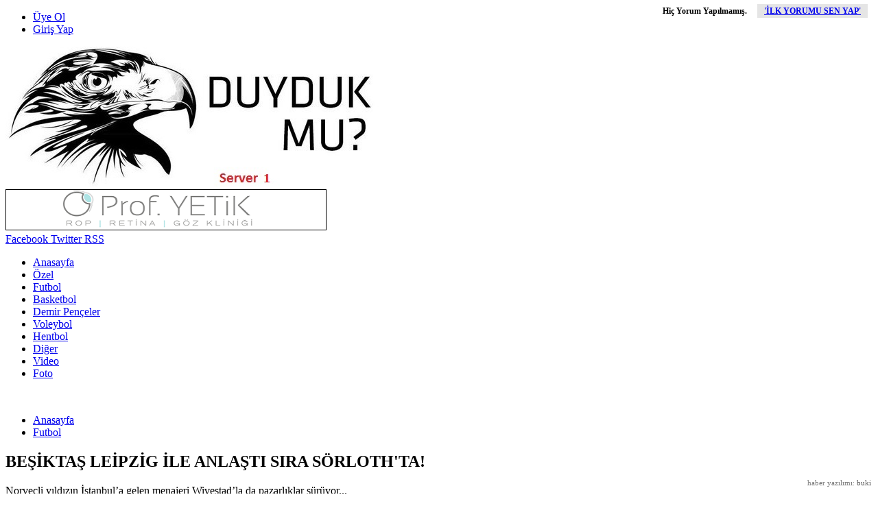

--- FILE ---
content_type: text/html; charset=utf-8
request_url: http://duydukmu.com/haber/besiktas-leipzig-ile-anlasti-sira-sorlothta_h34413.html
body_size: 11686
content:
<!doctype html><html dir="ltr" lang="tr"><head><script async src="https://pagead2.googlesyndication.com/pagead/js/adsbygoogle.js?client=ca-pub-3497701396037863"     crossorigin="anonymous"></script><base href="http://duydukmu.com/" /><meta charset="utf-8" /><meta http-equiv="content-language" content="tr" /><title>BEŞİKTAŞ LEİPZİG İLE ANLAŞTI SIRA SÖRLOTH'TA! - Duydukmu  Haber - Kartal Kadar Özgür</title><meta name="description" content="Norveçli yıldızın İstanbul’a gelen menajeri Wivestad’la da pazarlıklar sürüyor..." /><meta name="keywords" content="BEŞİKTAŞ,LEİPZİG,İLE,ANLAŞTI,SIRA,SÖRLOTH'TA!,Sörloth,,Transfer,,,BEŞİKTAŞ,,www.duydukmu.com,duydukmu.com, haber, BEŞİKTAŞ, Siyah-Beyaz, Kartal Kadar Özgür, Hakan Öncül" /><meta http-equiv="pragma" content="no-cache" /><meta http-equiv="cache-control" content="no-cache, no-store, must-revalidate" /><meta http-equiv="x-ua-compatible" content="ie=edge" /><meta name="viewport" content="width=device-width, initial-scale=1.0" /><meta name="generator" content="HaberSistemim // habersistemim.com" /><meta name="webmaster" content="izni burak demirtas //  burakdemirtas.org - @izniburak" /><meta name="googlebot" content="all, index, follow" /><meta name="robots" content="all, index, follow" /><meta name="rating" content="general" /><meta name="revisit-after" content="1 days" /><meta property="og:site_name" content="duydukmu.com" /><meta property="og:title" content="BEŞİKTAŞ LEİPZİG İLE ANLAŞTI SIRA SÖRLOTH'TA! - Duydukmu  Haber - Kartal Kadar Özgür" /><meta property="og:url" content="http://duydukmu.com/haber/besiktas-leipzig-ile-anlasti-sira-sorlothta_h34413.html" /><meta property="og:description" content="Norveçli yıldızın İstanbul’a gelen menajeri Wivestad’la da pazarlıklar sürüyor..." /><meta property="og:image" content="http://duydukmu.com/uploads/20220512075446_20220415082850_20220311100804_20220213114253_20210527094535_basliksiz-1.jpg?v=17012026" /><meta property="og:type" content="article" /><meta property="fb:image" content="http://duydukmu.com/uploads/20220512075446_20220415082850_20220311100804_20220213114253_20210527094535_basliksiz-1.jpg?v=17012026" /><meta name="twitter:card" content="summary" /><meta name="twitter:site" content="@duydukmucom" /><meta name="twitter:url" content="http://duydukmu.com/haber/besiktas-leipzig-ile-anlasti-sira-sorlothta_h34413.html" /><meta name="twitter:title" content="BEŞİKTAŞ LEİPZİG İLE ANLAŞTI SIRA SÖRLOTH'TA! - Duydukmu  Haber - Kartal Kadar Özgür" /><meta name="twitter:description" content="Norveçli yıldızın İstanbul’a gelen menajeri Wivestad’la da pazarlıklar sürüyor..." /><meta name="twitter:image" content="http://duydukmu.com/uploads/20220512075446_20220415082850_20220311100804_20220213114253_20210527094535_basliksiz-1.jpg?v=17012026" /><meta name="twitter:creator" content="@duydukmucom" /><meta itemprop="name" content="BEŞİKTAŞ LEİPZİG İLE ANLAŞTI SIRA SÖRLOTH'TA! - Duydukmu  Haber - Kartal Kadar Özgür" /><meta itemprop="description" content="Norveçli yıldızın İstanbul’a gelen menajeri Wivestad’la da pazarlıklar sürüyor..." /><meta itemprop="image" content="http://duydukmu.com/uploads/20220512075446_20220415082850_20220311100804_20220213114253_20210527094535_basliksiz-1.jpg?v=17012026" /><link rel="image_src" href="http://duydukmu.com/uploads/20220512075446_20220415082850_20220311100804_20220213114253_20210527094535_basliksiz-1.jpg?v=17012026" /><link rel="thumbnail" type="image/jpeg" href="http://duydukmu.com/uploads/thumbs/20220512075446_20220415082850_20220311100804_20220213114253_20210527094535_basliksiz-1.jpg?v=17012026" /><meta name="thumbnail_width" content="210" /><meta name="thumbnail_height" content="118" /><link rel="index" title="Duydukmu  Haber - Kartal Kadar Özgür" href="http://duydukmu.com/" /><link rel="canonical" href="http://duydukmu.com/haber/besiktas-leipzig-ile-anlasti-sira-sorlothta_h34413.html" /><link href="https://fonts.googleapis.com/css?family=Open+Sans:400&subset=latin,latin-ext" rel="stylesheet" type="text/css" /><link rel="stylesheet" type="text/css" href="http://duydukmu.com/style/style.css" /><link rel="stylesheet" type="text/css" href="http://duydukmu.com/style/font-awesome.min.css" /><!--[if IE 7]><link rel="stylesheet" href="http://duydukmu.com/style/font-awesome-ie7.min.css"><![endif]--><link rel="icon" href="favicon.ico" type="image/x-icon" /><link rel="shortcut icon" href="favicon.ico" type="image/x-icon" /><!--[if lt IE 9]><script src="http://html5shiv.googlecode.com/svn/trunk/html5.js" type="text/javascript"></script><![endif]--><script type="text/javascript">var videogaleri = false; var fotogaleri = false;</script></head><body><div id="tuval" style="margin:0 auto;"><div id="header"><div id="panel"><ul id="uye"><li><a href="http://duydukmu.com/kayit-ol/"><i class="icon-plus"></i> Üye Ol</a></li><li><a href="http://duydukmu.com/giris/"><i class="icon-signin"></i> Giriş Yap</a></li></ul><ul id="topLink"><div id="tarihSaat"></div></ul></div><a href="http://duydukmu.com/"><img src="http://duydukmu.com/uploads/20141103095053_logo.jpeg" id="logo" alt="Anasayfa" border="0" /></a><div class="reklam"><a href="http://www.profyetik.com/" target="_blank" title="göz kliniği" rel="nofollow"><img src="uploads/20230706114630_profyetik.jpg" border="0" alt="" /></a></div><div class="moduller"><div id="sosyal"><a href="https://www.facebook.com/duydukmucom" title="Facebook'da Beğen" target="_blank" class="facebook tip"><i class="icon-facebook-sign"></i> Facebook</a><a href="https://twitter.com/duydukmucom" title="Twitter'da Takip Et" target="_blank" class="twitter tip"><i class="icon-twitter-sign"></i> Twitter</a><a href="http://duydukmu.com/rss.rss" target="_blank" title="RSS ile takip et" class="rss tip"><i class="icon-rss-sign"></i> RSS</a></div><div class="temizle"></div></div><ul id="kategori"><li><a title="Anasayfa" href="http://duydukmu.com/">Anasayfa</a></li><li><a title="Özel" href="http://duydukmu.com/kategori/haber/9/ozel/">Özel</a></li><li><a title="Futbol" href="http://duydukmu.com/kategori/haber/1/futbol/">Futbol</a></li><li><a title="Basketbol" href="http://duydukmu.com/kategori/haber/2/basketbol/">Basketbol</a></li><li><a title="Demir Pençeler" href="http://duydukmu.com/kategori/haber/10/demir-penceler/">Demir Pençeler</a></li><li><a title="Voleybol" href="http://duydukmu.com/kategori/haber/3/voleybol/">Voleybol</a></li><li><a title="Hentbol" href="http://duydukmu.com/kategori/haber/4/hentbol/">Hentbol</a></li><li><a title="Diğer" href="http://duydukmu.com/kategori/haber/5/diger/">Diğer</a></li><li><a title="Video" href="http://duydukmu.com/video-galeri/">Video</a></li><li><a title="Video" href="http://duydukmu.com/foto-galeri/">Foto</a></li></ul><div class="temizle"></div></div><div class="temizle"></div><div id="sayfa"><script type="text/javascript">var sondakika = false;</script><div id="icerik">﻿<div xmlns:v="http://rdf.data-vocabulary.org/#"><ul id="crumbs"><li><span typeof="v:Breadcrumb"><a href="http://duydukmu.com/" title="Anasayfa"><i class="icon-home"></i> Anasayfa</a></span></li><li><span typeof="v:Breadcrumb"><a href="http://duydukmu.com/kategori/haber/1/futbol/" title="Futbol haberleri" rel="category tag">Futbol</a></span></li></ul></div><div class="sayfaIc"><h2 itemprop="headline">BEŞİKTAŞ LEİPZİG İLE ANLAŞTI SIRA SÖRLOTH'TA!</h2><div class="kIcerik" itemprop="description">Norveçli yıldızın İstanbul’a gelen menajeri Wivestad’la da pazarlıklar sürüyor...</div><div class="content"><div class="resim"><img class="resim" src="http://duydukmu.com/uploads/20220512075446_20220415082850_20220311100804_20220213114253_20210527094535_basliksiz-1.jpg" alt="" border="0" /></div><div class="ekstra"><div class="info"><span class="hit">Haberin yayılanma tarihi:</span><span class="tarih">12 Mayıs 2022, Perşembe</span><br /><div class="yBoyut"><span class="font" tur="kucult"><img src="images/fontkucuk.png" alt="" border="0" /></span><span class="font" tur="buyult"><img src="images/fontbuyuk.png" alt="" border="0" /></span></div></div><div class="temizle"></div></div><div class="img"></div><p itemprop="articleBody"><p><span style="color:#FF0000"><strong>Beşiktaş Forvet Mevkiini Emanet Etmek İstediği Alexander Sörloth İçin Görüşmelerini Hızlandırdı</strong></span></p><p>Kiralık olarak formasını giydiği Real Sociedad ile birlikte Fenerbahçe ve Marsilya'nın da ilgilendiği Norveçli golcünün transferini bir an önce bitirmek isteyen Siyah-Beyazlılar, Leipzig'e 6 Milyon Euro bonservis bedeli ve sonraki satıştan yüzde 50 pay önermişti. Alman ekibinin, diğer taliplilere göre Beşiktaş'ın teklifine daha sıcak baktığı öğrenildi.</p><p><strong>FENERLE'DE GÖRÜŞECEK</strong></p><p>Başkan Ahmet Nur Çebi ve ekibinin Ramazan Bayramı öncesi İstanbul'a davet ettiği Sörloth'un menajeri Morten Wivestad, Türkiye'ye geldi ve pazarlıklar başladı. Beşiktaş, sezon başına 2.5 Milyon Euro'dan 3 yıllık mukavele yapmayı planlıyor. Görüşme önceliğini Siyah-Beyazlılara veren Wivestad'ın, Fenerbahçeli idarecilerle bir araya geleceği belirtildi. Sörloth transferinin birkaç hafta içerisinde netlik kazanması bekleniyor.</p><p>Sabah</p></p><div class="temizle"></div><div class="ekstra" style="border:0"><div class="paylas"><a class="sosyal facebook tip" title="Facebook'ta Paylaş" href="https://www.facebook.com/sharer/sharer.php?u=http%3A%2F%2Fduydukmu.com%2Fhaber%2Fbesiktas-leipzig-ile-anlasti-sira-sorlothta_h34413.html" onclick="window.open(this.href, 'facebook-paylas','width=550,height=350');return false;"><i class="icon-facebook-sign"></i> Paylaş</a><a class="sosyal twitter tip" title="Twitter'da Tweetle" href="https://twitter.com/share?text=BE%C5%9E%C4%B0KTA%C5%9E+LE%C4%B0PZ%C4%B0G+%C4%B0LE+ANLA%C5%9ETI+SIRA+S%C3%96RLOTH%27TA%21&url=http%3A%2F%2Fduydukmu.com%2Fhaber%2Fbesiktas-leipzig-ile-anlasti-sira-sorlothta_h34413.html&via=duydukmucom" onclick="window.open(this.href, 'twitter-paylas', 'width=550,height=500');return false;"><i class="icon-twitter-sign"></i> Tweetle</a><a class="sosyal google tip" title="Google+'da Paylaş" href="https://plus.google.com/share?url=http%3A%2F%2Fduydukmu.com%2Fhaber%2Fbesiktas-leipzig-ile-anlasti-sira-sorlothta_h34413.html" onclick="window.open(this.href, 'google-plus-paylas', 'width=550,height=530');return false;"><i class="icon-google-plus-sign"></i> Paylaş</a><a class="sosyal yorum tip yorumYap" title="Yorum Yap" href="javascript:;"><i class="icon-comments"></i> Yorum Yap</a></div><div class="temizle"></div></div><div class="etiket">Etiketler: <acronym title="Sörloth"><a href="http://duydukmu.com/ara/Sörloth/" title="Sörloth">Sörloth</a></acronym> &nbsp; <acronym title="Transfer"><a href="http://duydukmu.com/ara/Transfer/" title=" Transfer">Transfer</a></acronym> &nbsp; <acronym title="BEŞİKTAŞ"><a href="http://duydukmu.com/ara/BEŞİKTAŞ/" title="  BEŞİKTAŞ">BEŞİKTAŞ</a></acronym> &nbsp; <acronym title="www.duydukmu.com"><a href="http://duydukmu.com/ara/www.duydukmu.com/" title=" www.duydukmu.com">www.duydukmu.com</a></acronym> &nbsp; </div></div><div class="temizle"></div></div><div class="alan" id="yorumlar"><div id="yorum"><h4>Yorumlar<span style="position:absolute; right:15px; top:9px; font-size:12px;">Hiç Yorum Yapılmamış. &nbsp; &nbsp; <a style="background:#e5e5e5; padding:3px 10px;" href="javascript:;" onclick="yFormGoster();">'İLK YORUMU SEN YAP'</a></span></h4><div id="yorumForm-kapsa" style="margin:10px 0;"><form action="" method="post" name="yorumForm" id="yorumForm" onsubmit="return kontrol();"><input type="hidden" name="iid" value="34413" /><input type="hidden" name="uid" id="uid" value="0" /><input type="hidden" name="tur" value="haber" /><div class="label">Adınız Soyadınız:</div> <input type="text" name="adsoyad" id="adsoyad" value="" placeholder="Adınız, Soyadınız..." /><br /><div class="label">E-Postanız:</div> <input type="text" name="email" id="email" value="" placeholder="E-Posta Adresiniz..." /><br /><div class="label">Yorumunuz:</div> <textarea name="yorum" id="yorum" onKeyDown="textCounter(this.form.yorum);" onKeyUp="textCounter(this.form.yorum);" placeholder="Yorumunuz..."></textarea><br /><div class="label">2 + 9 = ?</div> <input style="width:150px;" type="text" name="guvenlik" id="guvenlik" value="" placeholder="Güvenlik Sorusu Cevabı..." /><br /><script type="text/javascript">var guvenlik = 11</script><div style="width:238px;float:right;"><input type="text" name="kalan" id="kalan" value="1000" maxlength="1000" disabled="disabled" style="width:30px; text-align:center; border:0;" /><button type="submit" name="gonder" class="button" style="width:100px;" />Gönder</button>  &nbsp; <img id="yYorum" src="images/yukleniyor_m.gif" alt="" border="0" style="display:none;" /></div><div class="temizle"></div></form></div><div id="yorum-kapsa"></div></div></div><div class="alan"><h4>Bunlar da ilginizi çekebilir</h4><div class="haberler"><div class="haber"><a href="http://duydukmu.com/haber/ndidi-ispanya-yolcusu_h43225.html" title="NDİDİ İSPANYA YOLCUSU! haberi"><img src="http://duydukmu.com/uploads/thumbs/20260117140632_basliksiz-1.jpg" alt="NDİDİ İSPANYA YOLCUSU!" border="0" /><span class="baslik">NDİDİ İSPANYA YOLCUSU!</span><span class="icerik">Yaz transfer döneminde de gündeme gelen Wilfred Ndidi için Valencia bir kez daha devrede...</span></a><a class="kategori" href="http://duydukmu.com/kategori/haber/1/futbol/" title="Futbol haberleri">Futbol</a></div><div class="haber"><a href="http://duydukmu.com/haber/kartalin-hucum-gucu-sil-bastan_h43222.html" title="KARTAL'IN HÜCUM GÜCÜ SİL BAŞTAN! haberi"><img src="http://duydukmu.com/uploads/thumbs/20260117122111_basliksiz-1.jpg" alt="KARTAL'IN HÜCUM GÜCÜ SİL BAŞTAN!" border="0" /><span class="baslik">KARTAL'IN HÜCUM GÜCÜ SİL BAŞTAN!</span><span class="icerik">Siyah-Beyazlılar, son dönemde talipleri çıkan Tammy Abraham'ın olası ayrılığı durumunda santrfor hedefini belirledi......</span></a><a class="kategori" href="http://duydukmu.com/kategori/haber/1/futbol/" title="Futbol haberleri">Futbol</a></div><div class="haber"><a href="http://duydukmu.com/haber/super-lig-ekibi-unlu-milyardere-satiliyor_h43221.html" title="SÜPER LİG EKİBİ ÜNLÜ MİLYARDERE SATILIYOR! haberi"><img src="http://duydukmu.com/uploads/thumbs/20260117120551_www.duydukmu.com-mehmet-kazanci.jpg" alt="SÜPER LİG EKİBİ ÜNLÜ MİLYARDERE SATILIYOR!" border="0" /><span class="baslik">SÜPER LİG EKİBİ ÜNLÜ MİLYARDERE SATILIYOR!...</span><span class="icerik">Park Holding'e yönelik 'yönetim kayyımlığı' uygulaması sona ererken TMSF, 'Denetim kayyımı' olarak atandı...</span></a><a class="kategori" href="http://duydukmu.com/kategori/haber/1/futbol/" title="Futbol haberleri">Futbol</a></div><div class="haber"><a href="http://duydukmu.com/haber/serdal-adali-tunelin-ucundaki-isigi-gordum_h43220.html" title="SERDAL ADALI; 'TÜNELİN UCUNDAKİ IŞIĞI GÖRDÜM!' haberi"><img src="http://duydukmu.com/uploads/thumbs/20260116215429_www.duydukmu.com-serdal-adali.jpg" alt="SERDAL ADALI; 'TÜNELİN UCUNDAKİ IŞIĞI GÖRDÜM!'" border="0" /><span class="baslik">SERDAL ADALI; 'TÜNELİN UCUNDAKİ IŞIĞI GÖRDÜM!...</span><span class="icerik">Beşiktaş başkanı, Siyah Beyazlı kulübün düzenlediği sponsorluk toplantısında gündeme dair önemli açıklamalarda bulundu.....</span></a><a class="kategori" href="http://duydukmu.com/kategori/haber/1/futbol/" title="Futbol haberleri">Futbol</a></div><div class="haber"><a href="http://duydukmu.com/haber/4-buyuklerin-diatta-savasi_h43219.html" title="4 BÜYÜKLERİN DİATTA SAVAŞI! haberi"><img src="http://duydukmu.com/uploads/thumbs/20260116173305_www.duydukmu.com-krepin-diatta.jpg" alt="4 BÜYÜKLERİN DİATTA SAVAŞI!" border="0" /><span class="baslik">4 BÜYÜKLERİN DİATTA SAVAŞI!</span><span class="icerik">Hücum hattını güçlendirmek isteyen dört büyük kulüp, sezon sonunda sözleşmesi bitecek olan Krepin Diatta için harekete g...</span></a><a class="kategori" href="http://duydukmu.com/kategori/haber/1/futbol/" title="Futbol haberleri">Futbol</a></div><div class="haber"><a href="http://duydukmu.com/haber/besiktas-taraftarindan-yonetime-tepki-necip-uysala-destek-geldi_h43218.html" title="BEŞİKTAŞ TARAFTARINDAN YÖNETİME TEPKİ, NECİP UYSAL'A DESTEK GELDİ! haberi"><img src="http://duydukmu.com/uploads/thumbs/20260116162209_basliksiz-1.jpg" alt="BEŞİKTAŞ TARAFTARINDAN YÖNETİME TEPKİ, NECİP UYSAL'A DESTEK GELDİ!" border="0" /><span class="baslik">BEŞİKTAŞ TARAFTARINDAN YÖNETİME TEPKİ, NECİP ...</span><span class="icerik">Siyah Beyazlı kulübe gönül verenler Ankara Keçiörengücü ile Dolmabahçe'de oynanan karşılaşmada yönetime tepki gösterirke...</span></a><a class="kategori" href="http://duydukmu.com/kategori/haber/1/futbol/" title="Futbol haberleri">Futbol</a></div></div><div class="temizle"></div></div></div><div id="sag">﻿<br><div id="aramakutu"><form action="http://duydukmu.com/arama/" method="post" name="arama" id="arama"><input type="text"   style="width: 260px; height: 30px; border-style: none" name="q" value="" class="text" placeholder=" Sitede arama yapın.." /><button type="submit" style="width: 36px; height: 32px; border-style: none" class="submit"><i class="icon-search"></i></button></form></div></br><br></br><div class="modul"><img src="images/bos.jpg"/></div><script type="text/javascript">var yazarliste = false;</script><div class="modul"><div class="mHead">Yazarlar<span class="yazarlarTum"><a href="yazarlar/">Tümü</a></span><span class="yazarPrev"></span><span class="yazarNext"></span></div><div class="mBody"><div id="yazarListe" style="position:relative;"><ul id="yazarlar"><li><a href="http://duydukmu.com/yazar/hakan-oncul_y1.html" title="Hakan Öncül"><img src="http://duydukmu.com/uploads/20150803153749_hakan-oncul.jpg" alt="Hakan Öncül" border="0" /></a><div class="ic"><span class="yazarAd"><a href="http://duydukmu.com/yazar/hakan-oncul_y1.html" title="Hakan Öncül">Hakan Öncül</a></span><span class="makale"><a href="http://duydukmu.com/makale/besiktasi-ve-kendini-tuketmenin-dayanilmaz-hafifligi_m414.html" title="BEŞİKTAŞ'I VE KENDİNİ TÜKETMENİN DAYANILMAZ HAFİFLİĞİ!">BEŞİKTAŞ'I VE KENDİNİ TÜKETMENİN DAYANILMAZ HAFİFLİĞİ!</a></span><span class="tarih">27 Kasım 2025, Perşembe</span></div></li><li><a href="http://duydukmu.com/yazar/nurullah-ozturk_y8.html" title="Nurullah Öztürk"><img src="http://duydukmu.com/uploads/20230112072227_nurullah-ozturk.jpg" alt="Nurullah Öztürk" border="0" /></a><div class="ic"><span class="yazarAd"><a href="http://duydukmu.com/yazar/nurullah-ozturk_y8.html" title="Nurullah Öztürk">Nurullah Öztürk</a></span><span class="makale"><a href="http://duydukmu.com/makale/turkiyede-futbolun-anlamsizligi-uzerine_m413.html" title="TÜRKİYE'DE FUTBOLUN ANLAMSIZLIĞI ÜZERİNE!">TÜRKİYE'DE FUTBOLUN ANLAMSIZLIĞI ÜZERİNE!</a></span><span class="tarih">09 Kasım 2025, Pazar</span></div></li><li><a href="http://duydukmu.com/yazar/ergin-aslan_y11.html" title="Ergin Aslan"><img src="http://duydukmu.com/uploads/20141028194918_2.jpg" alt="Ergin Aslan" border="0" /></a><div class="ic"><span class="yazarAd"><a href="http://duydukmu.com/yazar/ergin-aslan_y11.html" title="Ergin Aslan">Ergin Aslan</a></span><span class="makale"><a href="http://duydukmu.com/makale/herkes-razi_m412.html" title="HERKES RAZI!">HERKES RAZI!</a></span><span class="tarih">05 Ekim 2025, Pazar</span></div></li><li><a href="http://duydukmu.com/yazar/prof-dr-mesut-parlak_y14.html" title="Prof. Dr. Mesut Parlak"><img src="http://duydukmu.com/uploads/20141028200827_1.jpg" alt="Prof. Dr. Mesut Parlak" border="0" /></a><div class="ic"><span class="yazarAd"><a href="http://duydukmu.com/yazar/prof-dr-mesut-parlak_y14.html" title="Prof. Dr. Mesut Parlak">Prof. Dr. Mesut Parlak</a></span><span class="makale"><a href="http://duydukmu.com/makale/zorla-guzelik-olmuyor-tadinda-biraksak_m318.html" title="‘ZORLA GÜZELİK OLMUYOR’ TADINDA BIRAKSAK!">‘ZORLA GÜZELİK OLMUYOR’ TADINDA BIRAKSAK!</a></span><span class="tarih">23 Temmuz 2022, Cumartesi</span></div></li><li><a href="http://duydukmu.com/yazar/ali-izzet-oral_y13.html" title="Ali İzzet Oral"><img src="http://duydukmu.com/uploads/20141028200308_2.jpg" alt="Ali İzzet Oral" border="0" /></a><div class="ic"><span class="yazarAd"><a href="http://duydukmu.com/yazar/ali-izzet-oral_y13.html" title="Ali İzzet Oral">Ali İzzet Oral</a></span><span class="makale"><a href="http://duydukmu.com/makale/paralilar-besiktasi-paraladilar_m313.html" title="PARALILAR BEŞİKTAŞ'I PARALADILAR!">PARALILAR BEŞİKTAŞ'I PARALADILAR!</a></span><span class="tarih">16 Mayıs 2022, Pazartesi</span></div></li><li><a href="http://duydukmu.com/yazar/sadettin-tantan_y7.html" title="Sadettin Tantan"><img src="http://duydukmu.com/uploads/20141028192214_1.jpg" alt="Sadettin Tantan" border="0" /></a><div class="ic"><span class="yazarAd"><a href="http://duydukmu.com/yazar/sadettin-tantan_y7.html" title="Sadettin Tantan">Sadettin Tantan</a></span><span class="makale"><a href="http://duydukmu.com/makale/raporlara-sansur-suctur_m287.html" title="RAPORLARA SANSÜR SUÇTUR!">RAPORLARA SANSÜR SUÇTUR!</a></span><span class="tarih">25 Aralık 2021, Cumartesi</span></div></li><li><a href="http://duydukmu.com/yazar/aziz-cankiri_y15.html" title="Aziz Çankırı"><img src="http://duydukmu.com/uploads/20160113072724_basliksiz-1.jpg" alt="Aziz Çankırı" border="0" /></a><div class="ic"><span class="yazarAd"><a href="http://duydukmu.com/yazar/aziz-cankiri_y15.html" title="Aziz Çankırı">Aziz Çankırı</a></span><span class="makale"><a href="http://duydukmu.com/makale/hirsizina-ugursuzuna-ragmen-dimdik-ayakta-kalabilmeyi-basaran-buyuk-besiktas_m249.html" title="Hırsızına-Uğursuzuna Rağmen Dimdik Ayakta Kalabilmeyi Başaran Büyük Beşiktaş!">Hırsızına-Uğursuzuna Rağmen Dimdik Ayakta Kalabilmeyi Başaran Büyük Beşiktaş!</a></span><span class="tarih">04 Mayıs 2021, Salı</span></div></li><li><a href="http://duydukmu.com/yazar/av-ahmet-akpinar_y5.html" title="Av. Ahmet Akpınar"><img src="http://duydukmu.com/uploads/20141028190928_1.jpg" alt="Av. Ahmet Akpınar" border="0" /></a><div class="ic"><span class="yazarAd"><a href="http://duydukmu.com/yazar/av-ahmet-akpinar_y5.html" title="Av. Ahmet Akpınar">Av. Ahmet Akpınar</a></span><span class="makale"><a href="http://duydukmu.com/makale/ya-fikret-orman-ya-ben-kandirildik_m163.html" title="Ya Fikret Orman Ya Ben 'Kandırıldık!'">Ya Fikret Orman Ya Ben 'Kandırıldık!'</a></span><span class="tarih">19 Kasım 2018, Pazartesi</span></div></li></ul></div><script type="text/javascript">yazarliste = true;</script></div></div><div class="modul"><a href="http://www.profyetik.com/" target="_blank"><img src="http://www.duydukmu.com/images/profyetik.jpg"/></a><a><img src="images/alayina-gider-haluk-kesim-2.jpg"/></a></div><div class="modul"><div class="mHead">En Son Haberler</div><div class="mBody"><ul class="sagHaber"><li><div class="haber pasif"><a href="http://duydukmu.com/haber/ndidi-ispanya-yolcusu_h43225.html">NDİDİ İSPANYA YOLCUSU!</a></div><div class="haberEx aktif"><a href="http://duydukmu.com/haber/ndidi-ispanya-yolcusu_h43225.html" title="NDİDİ İSPANYA YOLCUSU!"><img src="http://duydukmu.com/uploads/thumbs/20260117140632_basliksiz-1.jpg" alt="NDİDİ İSPANYA YOLCUSU!" border="0" /></a><div class="yazi"><div class="baslik"><h2><a href="http://duydukmu.com/haber/ndidi-ispanya-yolcusu_h43225.html" title="NDİDİ İSPANYA YOLCUSU!">NDİDİ İSPANYA YOLCUSU!...</a></h2></div><div class="icerik"><a href="http://duydukmu.com/haber/ndidi-ispanya-yolcusu_h43225.html" title="NDİDİ İSPANYA YOLCUSU!">Yaz transfer döneminde de gündeme gelen Wilfred Ndidi için Valencia bir kez daha devrede...</a></div></div><div class="temizle"></div></div></li><li><div class="haber"><a href="http://duydukmu.com/haber/bebek-oteli-oteli-santaj-ussune-donusturmus_h43224.html">BEBEK OTEL'İ OTELİ ŞANTAJ ÜSSÜNE DÖNÜŞ...</a></div><div class="haberEx"><a href="http://duydukmu.com/haber/bebek-oteli-oteli-santaj-ussune-donusturmus_h43224.html" title="BEBEK OTEL'İ OTELİ ŞANTAJ ÜSSÜNE DÖNÜŞTÜRMÜŞ!"><img src="http://duydukmu.com/uploads/thumbs/20260117130810_basliksiz-1.jpg" alt="BEBEK OTEL'İ OTELİ ŞANTAJ ÜSSÜNE DÖNÜŞTÜRMÜŞ!" border="0" /></a><div class="yazi"><div class="baslik"><h2><a href="http://duydukmu.com/haber/bebek-oteli-oteli-santaj-ussune-donusturmus_h43224.html" title="BEBEK OTEL'İ OTELİ ŞANTAJ ÜSSÜNE DÖNÜŞTÜRMÜŞ!">BEBEK OTEL'İ OTELİ ŞANTA...</a></h2></div><div class="icerik"><a href="http://duydukmu.com/haber/bebek-oteli-oteli-santaj-ussune-donusturmus_h43224.html" title="BEBEK OTEL'İ OTELİ ŞANTAJ ÜSSÜNE DÖNÜŞTÜRMÜŞ!">Muzaffer Yıldırım’ın gizli cephaneliği! "Bebek Otel" değil şantaj genel merkezi...</a></div></div><div class="temizle"></div></div></li><li><div class="haber"><a href="http://duydukmu.com/haber/besiktas-icin-hala-bir-semt-takimi-diyebilir-miyiz_h43223.html">''BEŞİKTAŞ İÇİN HALA BİR SEMT TAKIMI D...</a></div><div class="haberEx"><a href="http://duydukmu.com/haber/besiktas-icin-hala-bir-semt-takimi-diyebilir-miyiz_h43223.html" title="''BEŞİKTAŞ İÇİN HALA BİR SEMT TAKIMI DİYEBİLİR MİYİZ?''"><img src="http://duydukmu.com/uploads/thumbs/20260117124628_www.duydukmu.com-dikilitas.jpg" alt="''BEŞİKTAŞ İÇİN HALA BİR SEMT TAKIMI DİYEBİLİR MİYİZ?''" border="0" /></a><div class="yazi"><div class="baslik"><h2><a href="http://duydukmu.com/haber/besiktas-icin-hala-bir-semt-takimi-diyebilir-miyiz_h43223.html" title="''BEŞİKTAŞ İÇİN HALA BİR SEMT TAKIMI DİYEBİLİR MİYİZ?''">''BEŞİKTAŞ İÇİN HALA BİR...</a></h2></div><div class="icerik"><a href="http://duydukmu.com/haber/besiktas-icin-hala-bir-semt-takimi-diyebilir-miyiz_h43223.html" title="''BEŞİKTAŞ İÇİN HALA BİR SEMT TAKIMI DİYEBİLİR MİYİZ?''">Onur ÖZGEN yazdı...</a></div></div><div class="temizle"></div></div></li><li><div class="haber"><a href="http://duydukmu.com/haber/kartalin-hucum-gucu-sil-bastan_h43222.html">KARTAL'IN HÜCUM GÜCÜ SİL BAŞTAN!</a></div><div class="haberEx"><a href="http://duydukmu.com/haber/kartalin-hucum-gucu-sil-bastan_h43222.html" title="KARTAL'IN HÜCUM GÜCÜ SİL BAŞTAN!"><img src="http://duydukmu.com/uploads/thumbs/20260117122111_basliksiz-1.jpg" alt="KARTAL'IN HÜCUM GÜCÜ SİL BAŞTAN!" border="0" /></a><div class="yazi"><div class="baslik"><h2><a href="http://duydukmu.com/haber/kartalin-hucum-gucu-sil-bastan_h43222.html" title="KARTAL'IN HÜCUM GÜCÜ SİL BAŞTAN!">KARTAL'IN HÜCUM GÜCÜ SİL...</a></h2></div><div class="icerik"><a href="http://duydukmu.com/haber/kartalin-hucum-gucu-sil-bastan_h43222.html" title="KARTAL'IN HÜCUM GÜCÜ SİL BAŞTAN!">Siyah-Beyazlılar, son dönemde talipleri çıkan Tammy Abraham'ın olası ayrılığı durumunda santrfor hed...</a></div></div><div class="temizle"></div></div></li><li><div class="haber"><a href="http://duydukmu.com/haber/super-lig-ekibi-unlu-milyardere-satiliyor_h43221.html">SÜPER LİG EKİBİ ÜNLÜ MİLYARDERE SATILI...</a></div><div class="haberEx"><a href="http://duydukmu.com/haber/super-lig-ekibi-unlu-milyardere-satiliyor_h43221.html" title="SÜPER LİG EKİBİ ÜNLÜ MİLYARDERE SATILIYOR!"><img src="http://duydukmu.com/uploads/thumbs/20260117120551_www.duydukmu.com-mehmet-kazanci.jpg" alt="SÜPER LİG EKİBİ ÜNLÜ MİLYARDERE SATILIYOR!" border="0" /></a><div class="yazi"><div class="baslik"><h2><a href="http://duydukmu.com/haber/super-lig-ekibi-unlu-milyardere-satiliyor_h43221.html" title="SÜPER LİG EKİBİ ÜNLÜ MİLYARDERE SATILIYOR!">SÜPER LİG EKİBİ ÜNLÜ MİL...</a></h2></div><div class="icerik"><a href="http://duydukmu.com/haber/super-lig-ekibi-unlu-milyardere-satiliyor_h43221.html" title="SÜPER LİG EKİBİ ÜNLÜ MİLYARDERE SATILIYOR!">Park Holding'e yönelik 'yönetim kayyımlığı' uygulaması sona ererken TMSF, 'Denetim kayyımı' olarak a...</a></div></div><div class="temizle"></div></div></li><li><div class="haber"><a href="http://duydukmu.com/haber/serdal-adali-tunelin-ucundaki-isigi-gordum_h43220.html">SERDAL ADALI; 'TÜNELİN UCUNDAKİ IŞIĞI ...</a></div><div class="haberEx"><a href="http://duydukmu.com/haber/serdal-adali-tunelin-ucundaki-isigi-gordum_h43220.html" title="SERDAL ADALI; 'TÜNELİN UCUNDAKİ IŞIĞI GÖRDÜM!'"><img src="http://duydukmu.com/uploads/thumbs/20260116215429_www.duydukmu.com-serdal-adali.jpg" alt="SERDAL ADALI; 'TÜNELİN UCUNDAKİ IŞIĞI GÖRDÜM!'" border="0" /></a><div class="yazi"><div class="baslik"><h2><a href="http://duydukmu.com/haber/serdal-adali-tunelin-ucundaki-isigi-gordum_h43220.html" title="SERDAL ADALI; 'TÜNELİN UCUNDAKİ IŞIĞI GÖRDÜM!'">SERDAL ADALI; 'TÜNELİN U...</a></h2></div><div class="icerik"><a href="http://duydukmu.com/haber/serdal-adali-tunelin-ucundaki-isigi-gordum_h43220.html" title="SERDAL ADALI; 'TÜNELİN UCUNDAKİ IŞIĞI GÖRDÜM!'">Beşiktaş başkanı, Siyah Beyazlı kulübün düzenlediği sponsorluk toplantısında gündeme dair önemli açı...</a></div></div><div class="temizle"></div></div></li><li><div class="haber"><a href="http://duydukmu.com/haber/4-buyuklerin-diatta-savasi_h43219.html">4 BÜYÜKLERİN DİATTA SAVAŞI!</a></div><div class="haberEx"><a href="http://duydukmu.com/haber/4-buyuklerin-diatta-savasi_h43219.html" title="4 BÜYÜKLERİN DİATTA SAVAŞI!"><img src="http://duydukmu.com/uploads/thumbs/20260116173305_www.duydukmu.com-krepin-diatta.jpg" alt="4 BÜYÜKLERİN DİATTA SAVAŞI!" border="0" /></a><div class="yazi"><div class="baslik"><h2><a href="http://duydukmu.com/haber/4-buyuklerin-diatta-savasi_h43219.html" title="4 BÜYÜKLERİN DİATTA SAVAŞI!">4 BÜYÜKLERİN DİATTA SAVA...</a></h2></div><div class="icerik"><a href="http://duydukmu.com/haber/4-buyuklerin-diatta-savasi_h43219.html" title="4 BÜYÜKLERİN DİATTA SAVAŞI!">Hücum hattını güçlendirmek isteyen dört büyük kulüp, sezon sonunda sözleşmesi bitecek olan Krepin Di...</a></div></div><div class="temizle"></div></div></li><li><div class="haber"><a href="http://duydukmu.com/haber/besiktas-taraftarindan-yonetime-tepki-necip-uysala-destek-geldi_h43218.html">BEŞİKTAŞ TARAFTARINDAN YÖNETİME TEPKİ,...</a></div><div class="haberEx"><a href="http://duydukmu.com/haber/besiktas-taraftarindan-yonetime-tepki-necip-uysala-destek-geldi_h43218.html" title="BEŞİKTAŞ TARAFTARINDAN YÖNETİME TEPKİ, NECİP UYSAL'A DESTEK GELDİ!"><img src="http://duydukmu.com/uploads/thumbs/20260116162209_basliksiz-1.jpg" alt="BEŞİKTAŞ TARAFTARINDAN YÖNETİME TEPKİ, NECİP UYSAL'A DESTEK GELDİ!" border="0" /></a><div class="yazi"><div class="baslik"><h2><a href="http://duydukmu.com/haber/besiktas-taraftarindan-yonetime-tepki-necip-uysala-destek-geldi_h43218.html" title="BEŞİKTAŞ TARAFTARINDAN YÖNETİME TEPKİ, NECİP UYSAL'A DESTEK GELDİ!">BEŞİKTAŞ TARAFTARINDAN Y...</a></h2></div><div class="icerik"><a href="http://duydukmu.com/haber/besiktas-taraftarindan-yonetime-tepki-necip-uysala-destek-geldi_h43218.html" title="BEŞİKTAŞ TARAFTARINDAN YÖNETİME TEPKİ, NECİP UYSAL'A DESTEK GELDİ!">Siyah Beyazlı kulübe gönül verenler Ankara Keçiörengücü ile Dolmabahçe'de oynanan karşılaşmada yönet...</a></div></div><div class="temizle"></div></div></li><li><div class="haber"><a href="http://duydukmu.com/haber/siyah-beyaz-alaba-bombasi_h43217.html">SİYAH BEYAZ ALABA BOMBASI!</a></div><div class="haberEx"><a href="http://duydukmu.com/haber/siyah-beyaz-alaba-bombasi_h43217.html" title="SİYAH BEYAZ ALABA BOMBASI!"><img src="http://duydukmu.com/uploads/thumbs/20260116160735_basliksiz-1.jpg" alt="SİYAH BEYAZ ALABA BOMBASI!" border="0" /></a><div class="yazi"><div class="baslik"><h2><a href="http://duydukmu.com/haber/siyah-beyaz-alaba-bombasi_h43217.html" title="SİYAH BEYAZ ALABA BOMBASI!">SİYAH BEYAZ ALABA BOMBAS...</a></h2></div><div class="icerik"><a href="http://duydukmu.com/haber/siyah-beyaz-alaba-bombasi_h43217.html" title="SİYAH BEYAZ ALABA BOMBASI!">BJK, savunma hattını güçlendirmek için Real Madridli David Alaba’yı gündemine aldı...</a></div></div><div class="temizle"></div></div></li><li><div class="haber"><a href="http://duydukmu.com/haber/kartalin-defansina-cifte-hamle_h43216.html">KARTAL'IN DEFANSINA ÇİFTE HAMLE!</a></div><div class="haberEx"><a href="http://duydukmu.com/haber/kartalin-defansina-cifte-hamle_h43216.html" title="KARTAL'IN DEFANSINA ÇİFTE HAMLE!"><img src="http://duydukmu.com/uploads/thumbs/20260116155821_basliksiz-1.jpg" alt="KARTAL'IN DEFANSINA ÇİFTE HAMLE!" border="0" /></a><div class="yazi"><div class="baslik"><h2><a href="http://duydukmu.com/haber/kartalin-defansina-cifte-hamle_h43216.html" title="KARTAL'IN DEFANSINA ÇİFTE HAMLE!">KARTAL'IN DEFANSINA ÇİFT...</a></h2></div><div class="icerik"><a href="http://duydukmu.com/haber/kartalin-defansina-cifte-hamle_h43216.html" title="KARTAL'IN DEFANSINA ÇİFTE HAMLE!">Beşiktaş, Agbadou ve Piton ile defans hattını baştan kurmayı planlıyor...</a></div></div><div class="temizle"></div></div></li><li><div class="haber"><a href="http://duydukmu.com/haber/hedef-kupa_h43215.html">'HEDEF KUPA!'</a></div><div class="haberEx"><a href="http://duydukmu.com/haber/hedef-kupa_h43215.html" title="'HEDEF KUPA!'"><img src="http://duydukmu.com/uploads/thumbs/20260116151811_basliksiz-1.jpg" alt="'HEDEF KUPA!'" border="0" /></a><div class="yazi"><div class="baslik"><h2><a href="http://duydukmu.com/haber/hedef-kupa_h43215.html" title="'HEDEF KUPA!'">'HEDEF KUPA!'</a></h2></div><div class="icerik"><a href="http://duydukmu.com/haber/hedef-kupa_h43215.html" title="'HEDEF KUPA!'">BJK eski yönetim ve Divan kurulu üyesi Sinan VARDAR yazdı...</a></div></div><div class="temizle"></div></div></li><li><div class="haber"><a href="http://duydukmu.com/haber/transferler-gelecek-sezon-icin_h43214.html">''TRANSFERLER GELECEK SEZON İÇİN''</a></div><div class="haberEx"><a href="http://duydukmu.com/haber/transferler-gelecek-sezon-icin_h43214.html" title="''TRANSFERLER GELECEK SEZON İÇİN''"><img src="http://duydukmu.com/uploads/thumbs/20260116150823_www.duydukmu.com-sergen-yalcin.jpg" alt="''TRANSFERLER GELECEK SEZON İÇİN''" border="0" /></a><div class="yazi"><div class="baslik"><h2><a href="http://duydukmu.com/haber/transferler-gelecek-sezon-icin_h43214.html" title="''TRANSFERLER GELECEK SEZON İÇİN''">''TRANSFERLER GELECEK SE...</a></h2></div><div class="icerik"><a href="http://duydukmu.com/haber/transferler-gelecek-sezon-icin_h43214.html" title="''TRANSFERLER GELECEK SEZON İÇİN''">BJK Teknik Direktörü Sergen Yalçın, Kara Kartal'ın kupada 3-0 galip geldiği Ankara Keçiörengücü maçı...</a></div></div><div class="temizle"></div></div></li><li><div class="haber"><a href="http://duydukmu.com/haber/besiktas-yonetiminden-sol-bek-operasyonu_h43213.html">BEŞİKTAŞ YÖNETİMİNDEN SOL BEK OPERASYO...</a></div><div class="haberEx"><a href="http://duydukmu.com/haber/besiktas-yonetiminden-sol-bek-operasyonu_h43213.html" title="BEŞİKTAŞ YÖNETİMİNDEN SOL BEK OPERASYONU!"><img src="http://duydukmu.com/uploads/thumbs/20260115145035_20251115135153_basliksiz-1.jpg" alt="BEŞİKTAŞ YÖNETİMİNDEN SOL BEK OPERASYONU!" border="0" /></a><div class="yazi"><div class="baslik"><h2><a href="http://duydukmu.com/haber/besiktas-yonetiminden-sol-bek-operasyonu_h43213.html" title="BEŞİKTAŞ YÖNETİMİNDEN SOL BEK OPERASYONU!">BEŞİKTAŞ YÖNETİMİNDEN SO...</a></h2></div><div class="icerik"><a href="http://duydukmu.com/haber/besiktas-yonetiminden-sol-bek-operasyonu_h43213.html" title="BEŞİKTAŞ YÖNETİMİNDEN SOL BEK OPERASYONU!">BJK sol bek transferinde Nuno Tavares’ten olumsuz sonuç çıkması ihtimaline karşı yeni seçeneklere yö...</a></div></div><div class="temizle"></div></div></li><li><div class="haber"><a href="http://duydukmu.com/haber/bjk-eski-baskani-bilgiliden-mhpye-ziyaret_h43212.html">BJK ESKİ BAŞKANI BİLGİLİ'DEN MHP'YE Zİ...</a></div><div class="haberEx"><a href="http://duydukmu.com/haber/bjk-eski-baskani-bilgiliden-mhpye-ziyaret_h43212.html" title="BJK ESKİ BAŞKANI BİLGİLİ'DEN MHP'YE ZİYARET!"><img src="http://duydukmu.com/uploads/thumbs/20260115144024_basliksiz-1.jpg" alt="BJK ESKİ BAŞKANI BİLGİLİ'DEN MHP'YE ZİYARET!" border="0" /></a><div class="yazi"><div class="baslik"><h2><a href="http://duydukmu.com/haber/bjk-eski-baskani-bilgiliden-mhpye-ziyaret_h43212.html" title="BJK ESKİ BAŞKANI BİLGİLİ'DEN MHP'YE ZİYARET!">BJK ESKİ BAŞKANI BİLGİLİ...</a></h2></div><div class="icerik"><a href="http://duydukmu.com/haber/bjk-eski-baskani-bilgiliden-mhpye-ziyaret_h43212.html" title="BJK ESKİ BAŞKANI BİLGİLİ'DEN MHP'YE ZİYARET!">MHP Genel Başkan Yardımcısı İzzet Ulvi Yönter, Beşiktaş eski Başkanı Serdar Bilgili'nin, ziyarete il...</a></div></div><div class="temizle"></div></div></li><li><div class="haber"><a href="http://duydukmu.com/haber/besiktas-ve-ingiliz-devi-arasinda-tarihi-takas_h43211.html">BEŞİKTAŞ VE İNGİLİZ DEVİ ARASINDA TARİ...</a></div><div class="haberEx"><a href="http://duydukmu.com/haber/besiktas-ve-ingiliz-devi-arasinda-tarihi-takas_h43211.html" title="BEŞİKTAŞ VE İNGİLİZ DEVİ ARASINDA TARİHİ TAKAS!"><img src="http://duydukmu.com/uploads/thumbs/20260115142700_basliksiz-1.jpg" alt="BEŞİKTAŞ VE İNGİLİZ DEVİ ARASINDA TARİHİ TAKAS!" border="0" /></a><div class="yazi"><div class="baslik"><h2><a href="http://duydukmu.com/haber/besiktas-ve-ingiliz-devi-arasinda-tarihi-takas_h43211.html" title="BEŞİKTAŞ VE İNGİLİZ DEVİ ARASINDA TARİHİ TAKAS!">BEŞİKTAŞ VE İNGİLİZ DEVİ...</a></h2></div><div class="icerik"><a href="http://duydukmu.com/haber/besiktas-ve-ingiliz-devi-arasinda-tarihi-takas_h43211.html" title="BEŞİKTAŞ VE İNGİLİZ DEVİ ARASINDA TARİHİ TAKAS!">Kale, savunma, sol bek ve orta sahaya takviye düşünen Kara Kartal'da santrfor bölgesinde de büyük ha...</a></div></div><div class="temizle"></div></div></li></ul></div></div><div class="modul"><div class="mHead">Çok Okunanlar<span class="linkler"><a href="javascript:;" rel="bugun" tur="oku">Bugün</a> . <a href="javascript:;" rel="dun" tur="oku">Dün</a> . <a href="javascript:;" rel="hafta" tur="oku" class="aktif">Bu Hafta</a></span></div><div class="mBody"><ul class="haberListe"><li>&#8226; &nbsp; <a href="http://duydukmu.com/haber/besiktasta-sol-bek-mesaisi_h43194.html" class="tip" title="Beşiktaş, Tavares görüşmelerini sürdürürken Lucas Piton dosyasını da kapatmadı...">BEŞİKTAŞ'TA SOL BEK MESAİSİ!</a></li><li>&#8226; &nbsp; <a href="http://duydukmu.com/haber/siyah-beyazli-yonetimden-lookman-hamlesi_h43197.html" class="tip" title="Beşiktaş, hücum hattını güçlendirmek için Ademola Lookman’ı listenin zirvesine yazdı...">SİYAH BEYAZLI YÖNETİMDEN LOOKMAN HAMLESİ...</a></li><li>&#8226; &nbsp; <a href="http://duydukmu.com/haber/instagramda-175-milyon-kullanicinin-verisi-calindi_h43191.html" class="tip" title="Kullanıcı verilerini koruma konusunda sabıkası kabarık olan Meta, Instagram’daki devasa güvenlik açığıyla bir kez daha sarsıldı...">INSTAGRAM'DA 17,5 MİLYON KULLANICININ VE...</a></li><li>&#8226; &nbsp; <a href="http://duydukmu.com/haber/besiktas-antalya-kampini-galibiyetle-tamamladi_h43184.html" class="tip" title="Kara Kartal Romanya temsilcisi FCSB’yi 2-1 yenerek Antalya kampını moralli tamamladı...">BEŞİKTAŞ ANTALYA KAMPINI GALİBİYETLE TAM...</a></li><li>&#8226; &nbsp; <a href="http://duydukmu.com/haber/besiktasta-transfer-alarmi_h43185.html" class="tip" title="Siyah Beyazlı kulüpte tek gündem transfer...">BEŞİKTAŞ'TA TRANSFER ALARMI!</a></li><li>&#8226; &nbsp; <a href="http://duydukmu.com/haber/bjk-eski-baskaninin-ortak-oldugu-rezidansta-kumar-skandali_h43189.html" class="tip" title="İstanbul Bebek Otel'in sahibi Muzaffer Yıldırım'ın, Beşiktaş eski başkanı Fikret Orman'ın ortağı olduğu İstanbloom sitesindeki rezidansını kumarhaneye dönüştürdüğü ortaya çıktı...">BJK ESKİ BAŞKANININ ORTAK OLDUĞU REZİDAN...</a></li><li>&#8226; &nbsp; <a href="http://duydukmu.com/haber/besiktas-afrikadan-donen-agbadouyu-bekliyor_h43204.html" class="tip" title="Fildişi Sahilli yıldızla anlaşan Siyah-Beyazlılar, İngiliz ekibi Wolverhampton ile de görüşmelerde final aşamasına ulaştı...">BEŞİKTAŞ AFRİKA'DAN DÖNEN AGBADOU'YU BEK...</a></li><li>&#8226; &nbsp; <a href="http://duydukmu.com/haber/besiktas-juvenin-yildiz-oyuncusunun-pesinde_h43200.html" class="tip" title="Sergen Yalçın’ın savunmaya yönelik bir orta saha istemesinin ardından çalışmalara başlayan Siyah-Beyazlı yönetim kolları sıvadı...">BEŞİKTAŞ JUVE'NİN YILDIZ OYUNCUSUNUN PEŞ...</a></li><li>&#8226; &nbsp; <a href="http://duydukmu.com/haber/besiktasa-abraham-piyangosu_h43192.html" class="tip" title="Premier Lig’de zirve yarışını sürdüren Aston Villa, Beşiktaş forması giyen Tammy Abraham’ı transfer listesine aldı...">BEŞİKTAŞ'A ABRAHAM PİYANGOSU!</a></li><li>&#8226; &nbsp; <a href="http://duydukmu.com/haber/bjk-eski-baskani-ile-ilgili-tutuklu-belediye-baskanindan-olay-iddialar_h43195.html" class="tip" title="'Rüşvet istedi' diyen iş insanı Serdar BİLGİLİ, bakana 10 Milyon dolar vermiş...">BJK ESKİ BAŞKANI İLE İLGİLİ TUTUKLU BELE...</a></li><li>&#8226; &nbsp; <a href="http://duydukmu.com/haber/besiktas-fulya-tesisleri-rezerv-alan-oldu_h43203.html" class="tip" title="Çevre, Şehircilik ve İklim Değişikliği Bakanlığı, Beşiktaş Kulübü’nün Fulya’daki spor tesislerinin bulunduğu alanı rezerv yapı alanı ilan etti...">BEŞİKTAŞ FULYA TESİSLERİ REZERV ALAN OLD...</a></li><li>&#8226; &nbsp; <a href="http://duydukmu.com/haber/unutanlar-icin-10-ocak-calisan-gazeteciler-gunu-ibretlik-hikayesi_h43187.html" class="tip" title="10 Ocak Çalışan Gazeteciler Günü: Neden böyle bir gün var, hikayesi nedir?">UNUTANLAR İÇİN 10 OCAK ÇALIŞAN GAZETECİL...</a></li><li>&#8226; &nbsp; <a href="http://duydukmu.com/haber/besiktas-kaleci-arayislarina-hiz-verdi_h43198.html" class="tip" title="Beşiktaş, Jörgensen için Chelsea’den gelecek kararı beklerken rotasını yeni isimlere çevirdi...">BEŞİKTAŞ KALECİ ARAYIŞLARINA HIZ VERDİ!...</a></li><li>&#8226; &nbsp; <a href="http://duydukmu.com/haber/bjk-eski-baskani-bilgiliden-mhpye-ziyaret_h43212.html" class="tip" title="MHP Genel Başkan Yardımcısı İzzet Ulvi Yönter, Beşiktaş eski Başkanı Serdar Bilgili'nin, ziyarete ilişkin fotoğrafı sosyal medya hesabından paylaştı...">BJK ESKİ BAŞKANI BİLGİLİ'DEN MHP'YE ZİYA...</a></li><li>&#8226; &nbsp; <a href="http://duydukmu.com/haber/bahis-operasyonu-sevk-besiktasli-2-isim_h43186.html" class="tip" title="Türkiye Futbol Federasyonu, son 5 yılda Süper Lig kulüplerinde görev yapmış olan antrenörlerden bahis oynadığı tespit edilen 43 kişinin PFDK'ya sevk edildiğini açıkladı.">BAHİS OPERASYONU SEVK, BEŞİKTAŞLI 2 İSİM...</a></li></ul></div></div></div><div class="temizle"></div></div><div class="temizle"></div><div id="footer">﻿<div class="copy">Copyright © 2014. All right reserved.</div><div class="linkler"><ul><li><a href="http://duydukmu.com/">Anasayfa</a></li><li><a href="http://duydukmu.com/video-galeri/">Video Galeri</a></li><li><a href="http://duydukmu.com/foto-galeri/">Foto Galeri</a></li><li><a href="http://duydukmu.com/yazarlar/">Yazarlar</a></li><li><a href="http://duydukmu.com/m/">Mobil Site</a></li><li><a href="http://duydukmu.com/sitene-ekle/">Sitene Ekle</a></li><li><a href="http://duydukmu.com/kunye/">Künye</a></li><li><a href="http://duydukmu.com/reklam/">Reklam</a></li><li><a href="http://duydukmu.com/iletisim/">İletişim</a></li></ul></div><div class="yazi">Duydukmu.com da yer alan haberler kaynaklarına veya duydukmu.com'a, makaleler yazarlarına aittir. İzinsiz kopyalamayınız. <br>Duydukmu.com alt yapısı <a href="https://www.besiktasbilgisayar.com" target="_blank">Beşiktaş Bilgisayar</a> tarafından sağlanmaktadır.</div><a href="http://duydukmu.com/"><img class="logo" src="http://duydukmu.com/uploads/20141103095053_logo.jpeg" alt="Anasayfa" border="0" /></a><ul class="sosyal"><li><a href="https://www.facebook.com/duydukmucom" title="Facebook'da Beğen" target="_blank" class="facebook tip2"><i class="icon-facebook-sign"></i></a></li><li><a href="https://twitter.com/duydukmucom" title="Twitter'da Takip Et" target="_blank" class="twitter tip2"><i class="icon-twitter-sign"></i></a></li><li><a href="http://duydukmu.com/rss.rss" target="_blank" title="RSS ile takip et" class="rss tip2"><i class="icon-rss-sign"></i></a></li></ul><script type="text/javascript">var acilisreklam = false;</script></div><script type="text/javascript">var site_url = 'http://duydukmu.com/';var theme = 'default';var hash = 'a77ed7d9b7f40e7ac3728c0fe001782b';var buki = true;</script><script type="text/javascript" src="http://duydukmu.com/js/jquery-core.js"></script><script type="text/javascript" src="http://duydukmu.com/js/jcarousellite.min.js"></script><script type="text/javascript" src="http://duydukmu.com/js/jquery.tipsy.js"></script><script type="text/javascript" src="http://duydukmu.com/js/jquery.cookie.js"></script><script type="text/javascript" src="http://duydukmu.com/js/functions.js"></script><script type="text/javascript">anketOyla();</script><script type="text/javascript">  var _gaq = _gaq || [];  _gaq.push(['_setAccount', 'UA-56488168-1']);  _gaq.push(['_trackPageview']);  (function() {var ga = document.createElement('script'); ga.type = 'text/javascript'; ga.async = true;ga.src = ('https:' == document.location.protocol ? 'https://ssl' : 'http://www') + '.google-analytics.com/ga.js';var s = document.getElementsByTagName('script')[0]; s.parentNode.insertBefore(ga, s);  })();</script><script type="text/javascript">(function (d, w, c) {(w[c] = w[c] || []).push(function() {try {w.yaCounter = new Ya.Metrika({id:, webvisor:true,clickmap:true, trackLinks:true, accurateTrackBounce:true});} catch(e) { }});var n = d.getElementsByTagName("script")[0],s = d.createElement("script"),f = function () { n.parentNode.insertBefore(s, n); };s.type = "text/javascript";s.async = true;s.src = (d.location.protocol == "https:" ? "https:" : "http:") + "//mc.yandex.ru/metrika/watch.js";if (w.opera == "[object Opera]") { d.addEventListener("DOMContentLoaded", f, false); } else { f(); }})(document, window, "yandex_metrika_callbacks");</script><noscript><div><img src="//mc.yandex.ru/watch/" style="position:absolute; left:-9999px;" alt="" /></div></noscript><span id="yukariCik" title="Yukarı Çık"><i class="icon-circle-arrow-up"></i></span><div style="z-index:999999; display:block; position:absolute; bottom:10px; right:10px; font-size:11px; color:#777; text-align:center;"><a style="color:#777; text-decoration:none;" target="_blank" href="http://habersistemim.com" title="haber yazılımı, haber scripti, haber portalı, haber sistemi">haber yazılımı</a>: <a class="tip2" style="text-decoration:none; color:#555;" href="http://burakdemirtas.org/" target="_blank" title="izni burak demirtaş">buki</a></div></div><!-- HaberSistemim yazılımı kullanılarak oluşturulmuştur. // HaberSistemim.com - Yazılım: İzni Burak Demirtaş (burakdemirtas.org / @izniburak) --><!-- load time: 0.037365 seconds --><script defer src="https://static.cloudflareinsights.com/beacon.min.js/vcd15cbe7772f49c399c6a5babf22c1241717689176015" integrity="sha512-ZpsOmlRQV6y907TI0dKBHq9Md29nnaEIPlkf84rnaERnq6zvWvPUqr2ft8M1aS28oN72PdrCzSjY4U6VaAw1EQ==" data-cf-beacon='{"version":"2024.11.0","token":"aebcd22031d147d98d58da0b520241f7","r":1,"server_timing":{"name":{"cfCacheStatus":true,"cfEdge":true,"cfExtPri":true,"cfL4":true,"cfOrigin":true,"cfSpeedBrain":true},"location_startswith":null}}' crossorigin="anonymous"></script>
</body></html>

--- FILE ---
content_type: text/html; charset=utf-8
request_url: https://www.google.com/recaptcha/api2/aframe
body_size: 268
content:
<!DOCTYPE HTML><html><head><meta http-equiv="content-type" content="text/html; charset=UTF-8"></head><body><script nonce="UUjDV2926AuCqtmuPqYhIw">/** Anti-fraud and anti-abuse applications only. See google.com/recaptcha */ try{var clients={'sodar':'https://pagead2.googlesyndication.com/pagead/sodar?'};window.addEventListener("message",function(a){try{if(a.source===window.parent){var b=JSON.parse(a.data);var c=clients[b['id']];if(c){var d=document.createElement('img');d.src=c+b['params']+'&rc='+(localStorage.getItem("rc::a")?sessionStorage.getItem("rc::b"):"");window.document.body.appendChild(d);sessionStorage.setItem("rc::e",parseInt(sessionStorage.getItem("rc::e")||0)+1);localStorage.setItem("rc::h",'1768633043035');}}}catch(b){}});window.parent.postMessage("_grecaptcha_ready", "*");}catch(b){}</script></body></html>